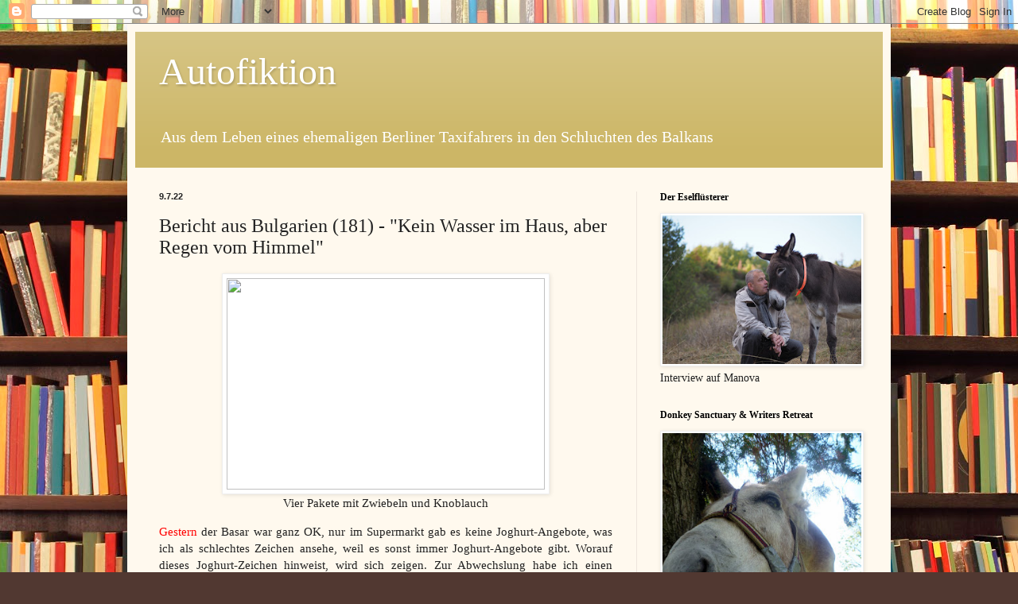

--- FILE ---
content_type: text/html; charset=UTF-8
request_url: https://taxiberlin.blogspot.com/2022/07/bericht-aus-bulgarien-181-kein-wasser.html
body_size: 19716
content:
<!DOCTYPE html>
<html class='v2' dir='ltr' lang='de'>
<head>
<link href='https://www.blogger.com/static/v1/widgets/335934321-css_bundle_v2.css' rel='stylesheet' type='text/css'/>
<meta content='width=1100' name='viewport'/>
<meta content='text/html; charset=UTF-8' http-equiv='Content-Type'/>
<meta content='blogger' name='generator'/>
<link href='https://taxiberlin.blogspot.com/favicon.ico' rel='icon' type='image/x-icon'/>
<link href='http://taxiberlin.blogspot.com/2022/07/bericht-aus-bulgarien-181-kein-wasser.html' rel='canonical'/>
<link rel="alternate" type="application/atom+xml" title="Autofiktion - Atom" href="https://taxiberlin.blogspot.com/feeds/posts/default" />
<link rel="alternate" type="application/rss+xml" title="Autofiktion - RSS" href="https://taxiberlin.blogspot.com/feeds/posts/default?alt=rss" />
<link rel="service.post" type="application/atom+xml" title="Autofiktion - Atom" href="https://www.blogger.com/feeds/2135765051047715503/posts/default" />

<link rel="alternate" type="application/atom+xml" title="Autofiktion - Atom" href="https://taxiberlin.blogspot.com/feeds/5229528701769757409/comments/default" />
<!--Can't find substitution for tag [blog.ieCssRetrofitLinks]-->
<link href='https://blogger.googleusercontent.com/img/b/R29vZ2xl/AVvXsEgfESWriyTc8CgQDmVOYRrLZz6TtYK0NMaaksuX-GUE3oUBwP0EqyXhf3QpeXnJzapnzGinsvZSMDsfwi3CxtH5slmdNNrdxbYYs7CQ8k-d3L51jjWPexUF00CoMlzJVnvcYxiFjrT58Zg-zjH-v0PM63Fn2SZzD2RWX-WwxW4EgAH2omNjS9rGPOfHRA/w400-h266/IMG_6073.JPG' rel='image_src'/>
<meta content='http://taxiberlin.blogspot.com/2022/07/bericht-aus-bulgarien-181-kein-wasser.html' property='og:url'/>
<meta content='Bericht aus Bulgarien (181) - &quot;Kein Wasser im Haus, aber Regen vom Himmel&quot;' property='og:title'/>
<meta content='Vier Pakete mit Zwiebeln und Knoblauch Gestern  der Basar war ganz OK, nur im Supermarkt gab es keine Joghurt-Angebote, was ich als schlecht...' property='og:description'/>
<meta content='https://blogger.googleusercontent.com/img/b/R29vZ2xl/AVvXsEgfESWriyTc8CgQDmVOYRrLZz6TtYK0NMaaksuX-GUE3oUBwP0EqyXhf3QpeXnJzapnzGinsvZSMDsfwi3CxtH5slmdNNrdxbYYs7CQ8k-d3L51jjWPexUF00CoMlzJVnvcYxiFjrT58Zg-zjH-v0PM63Fn2SZzD2RWX-WwxW4EgAH2omNjS9rGPOfHRA/w1200-h630-p-k-no-nu/IMG_6073.JPG' property='og:image'/>
<title>Autofiktion: Bericht aus Bulgarien (181) - "Kein Wasser im Haus, aber Regen vom Himmel"</title>
<style id='page-skin-1' type='text/css'><!--
/*
-----------------------------------------------
Blogger Template Style
Name:     Simple
Designer: Blogger
URL:      www.blogger.com
----------------------------------------------- */
/* Content
----------------------------------------------- */
body {
font: normal normal 14px Georgia, Utopia, 'Palatino Linotype', Palatino, serif;
color: #222222;
background: #513831 url(//themes.googleusercontent.com/image?id=1KH22PlFqsiVYxboQNAoJjYmRbw5M4REHmdJbHT5M2x9zVMGrCqwSjZvaQW_A10KPc6Il) repeat scroll top center /* Credit: luoman (https://www.istockphoto.com/googleimages.php?id=11394138&amp;platform=blogger) */;
padding: 0 40px 40px 40px;
}
html body .region-inner {
min-width: 0;
max-width: 100%;
width: auto;
}
h2 {
font-size: 22px;
}
a:link {
text-decoration:none;
color: #993300;
}
a:visited {
text-decoration:none;
color: #888888;
}
a:hover {
text-decoration:underline;
color: #ff1900;
}
.body-fauxcolumn-outer .fauxcolumn-inner {
background: transparent none repeat scroll top left;
_background-image: none;
}
.body-fauxcolumn-outer .cap-top {
position: absolute;
z-index: 1;
height: 400px;
width: 100%;
}
.body-fauxcolumn-outer .cap-top .cap-left {
width: 100%;
background: transparent none repeat-x scroll top left;
_background-image: none;
}
.content-outer {
-moz-box-shadow: 0 0 40px rgba(0, 0, 0, .15);
-webkit-box-shadow: 0 0 5px rgba(0, 0, 0, .15);
-goog-ms-box-shadow: 0 0 10px #333333;
box-shadow: 0 0 40px rgba(0, 0, 0, .15);
margin-bottom: 1px;
}
.content-inner {
padding: 10px 10px;
}
.content-inner {
background-color: #fff9ee;
}
/* Header
----------------------------------------------- */
.header-outer {
background: #ccb666 url(https://resources.blogblog.com/blogblog/data/1kt/simple/gradients_light.png) repeat-x scroll 0 -400px;
_background-image: none;
}
.Header h1 {
font: normal normal 48px Georgia, Utopia, 'Palatino Linotype', Palatino, serif;
color: #ffffff;
text-shadow: 1px 2px 3px rgba(0, 0, 0, .2);
}
.Header h1 a {
color: #ffffff;
}
.Header .description {
font-size: 140%;
color: #ffffff;
}
.header-inner .Header .titlewrapper {
padding: 22px 30px;
}
.header-inner .Header .descriptionwrapper {
padding: 0 30px;
}
/* Tabs
----------------------------------------------- */
.tabs-inner .section:first-child {
border-top: 0 solid #eee5dd;
}
.tabs-inner .section:first-child ul {
margin-top: -0;
border-top: 0 solid #eee5dd;
border-left: 0 solid #eee5dd;
border-right: 0 solid #eee5dd;
}
.tabs-inner .widget ul {
background: #fff9ee none repeat-x scroll 0 -800px;
_background-image: none;
border-bottom: 1px solid #eee5dd;
margin-top: 0;
margin-left: -30px;
margin-right: -30px;
}
.tabs-inner .widget li a {
display: inline-block;
padding: .6em 1em;
font: normal normal 16px Georgia, Utopia, 'Palatino Linotype', Palatino, serif;
color: #998877;
border-left: 1px solid #fff9ee;
border-right: 1px solid #eee5dd;
}
.tabs-inner .widget li:first-child a {
border-left: none;
}
.tabs-inner .widget li.selected a, .tabs-inner .widget li a:hover {
color: #000000;
background-color: #fff9ee;
text-decoration: none;
}
/* Columns
----------------------------------------------- */
.main-outer {
border-top: 0 solid #eee5dd;
}
.fauxcolumn-left-outer .fauxcolumn-inner {
border-right: 1px solid #eee5dd;
}
.fauxcolumn-right-outer .fauxcolumn-inner {
border-left: 1px solid #eee5dd;
}
/* Headings
----------------------------------------------- */
div.widget > h2,
div.widget h2.title {
margin: 0 0 1em 0;
font: normal bold 12px Georgia, Utopia, 'Palatino Linotype', Palatino, serif;
color: #000000;
}
/* Widgets
----------------------------------------------- */
.widget .zippy {
color: #999999;
text-shadow: 2px 2px 1px rgba(0, 0, 0, .1);
}
.widget .popular-posts ul {
list-style: none;
}
/* Posts
----------------------------------------------- */
h2.date-header {
font: normal bold 11px Arial, Tahoma, Helvetica, FreeSans, sans-serif;
}
.date-header span {
background-color: transparent;
color: #222222;
padding: inherit;
letter-spacing: inherit;
margin: inherit;
}
.main-inner {
padding-top: 30px;
padding-bottom: 30px;
}
.main-inner .column-center-inner {
padding: 0 15px;
}
.main-inner .column-center-inner .section {
margin: 0 15px;
}
.post {
margin: 0 0 25px 0;
}
h3.post-title, .comments h4 {
font: normal normal 24px Georgia, Utopia, 'Palatino Linotype', Palatino, serif;
margin: .75em 0 0;
}
.post-body {
font-size: 110%;
line-height: 1.4;
position: relative;
}
.post-body img, .post-body .tr-caption-container, .Profile img, .Image img,
.BlogList .item-thumbnail img {
padding: 2px;
background: #ffffff;
border: 1px solid #eeeeee;
-moz-box-shadow: 1px 1px 5px rgba(0, 0, 0, .1);
-webkit-box-shadow: 1px 1px 5px rgba(0, 0, 0, .1);
box-shadow: 1px 1px 5px rgba(0, 0, 0, .1);
}
.post-body img, .post-body .tr-caption-container {
padding: 5px;
}
.post-body .tr-caption-container {
color: #222222;
}
.post-body .tr-caption-container img {
padding: 0;
background: transparent;
border: none;
-moz-box-shadow: 0 0 0 rgba(0, 0, 0, .1);
-webkit-box-shadow: 0 0 0 rgba(0, 0, 0, .1);
box-shadow: 0 0 0 rgba(0, 0, 0, .1);
}
.post-header {
margin: 0 0 1.5em;
line-height: 1.6;
font-size: 90%;
}
.post-footer {
margin: 20px -2px 0;
padding: 5px 10px;
color: #666555;
background-color: #eee9dd;
border-bottom: 1px solid #eeeeee;
line-height: 1.6;
font-size: 90%;
}
#comments .comment-author {
padding-top: 1.5em;
border-top: 1px solid #eee5dd;
background-position: 0 1.5em;
}
#comments .comment-author:first-child {
padding-top: 0;
border-top: none;
}
.avatar-image-container {
margin: .2em 0 0;
}
#comments .avatar-image-container img {
border: 1px solid #eeeeee;
}
/* Comments
----------------------------------------------- */
.comments .comments-content .icon.blog-author {
background-repeat: no-repeat;
background-image: url([data-uri]);
}
.comments .comments-content .loadmore a {
border-top: 1px solid #999999;
border-bottom: 1px solid #999999;
}
.comments .comment-thread.inline-thread {
background-color: #eee9dd;
}
.comments .continue {
border-top: 2px solid #999999;
}
/* Accents
---------------------------------------------- */
.section-columns td.columns-cell {
border-left: 1px solid #eee5dd;
}
.blog-pager {
background: transparent none no-repeat scroll top center;
}
.blog-pager-older-link, .home-link,
.blog-pager-newer-link {
background-color: #fff9ee;
padding: 5px;
}
.footer-outer {
border-top: 0 dashed #bbbbbb;
}
/* Mobile
----------------------------------------------- */
body.mobile  {
background-size: auto;
}
.mobile .body-fauxcolumn-outer {
background: transparent none repeat scroll top left;
}
.mobile .body-fauxcolumn-outer .cap-top {
background-size: 100% auto;
}
.mobile .content-outer {
-webkit-box-shadow: 0 0 3px rgba(0, 0, 0, .15);
box-shadow: 0 0 3px rgba(0, 0, 0, .15);
}
.mobile .tabs-inner .widget ul {
margin-left: 0;
margin-right: 0;
}
.mobile .post {
margin: 0;
}
.mobile .main-inner .column-center-inner .section {
margin: 0;
}
.mobile .date-header span {
padding: 0.1em 10px;
margin: 0 -10px;
}
.mobile h3.post-title {
margin: 0;
}
.mobile .blog-pager {
background: transparent none no-repeat scroll top center;
}
.mobile .footer-outer {
border-top: none;
}
.mobile .main-inner, .mobile .footer-inner {
background-color: #fff9ee;
}
.mobile-index-contents {
color: #222222;
}
.mobile-link-button {
background-color: #993300;
}
.mobile-link-button a:link, .mobile-link-button a:visited {
color: #ffffff;
}
.mobile .tabs-inner .section:first-child {
border-top: none;
}
.mobile .tabs-inner .PageList .widget-content {
background-color: #fff9ee;
color: #000000;
border-top: 1px solid #eee5dd;
border-bottom: 1px solid #eee5dd;
}
.mobile .tabs-inner .PageList .widget-content .pagelist-arrow {
border-left: 1px solid #eee5dd;
}

--></style>
<style id='template-skin-1' type='text/css'><!--
body {
min-width: 960px;
}
.content-outer, .content-fauxcolumn-outer, .region-inner {
min-width: 960px;
max-width: 960px;
_width: 960px;
}
.main-inner .columns {
padding-left: 0;
padding-right: 310px;
}
.main-inner .fauxcolumn-center-outer {
left: 0;
right: 310px;
/* IE6 does not respect left and right together */
_width: expression(this.parentNode.offsetWidth -
parseInt("0") -
parseInt("310px") + 'px');
}
.main-inner .fauxcolumn-left-outer {
width: 0;
}
.main-inner .fauxcolumn-right-outer {
width: 310px;
}
.main-inner .column-left-outer {
width: 0;
right: 100%;
margin-left: -0;
}
.main-inner .column-right-outer {
width: 310px;
margin-right: -310px;
}
#layout {
min-width: 0;
}
#layout .content-outer {
min-width: 0;
width: 800px;
}
#layout .region-inner {
min-width: 0;
width: auto;
}
body#layout div.add_widget {
padding: 8px;
}
body#layout div.add_widget a {
margin-left: 32px;
}
--></style>
<style>
    body {background-image:url(\/\/themes.googleusercontent.com\/image?id=1KH22PlFqsiVYxboQNAoJjYmRbw5M4REHmdJbHT5M2x9zVMGrCqwSjZvaQW_A10KPc6Il);}
    
@media (max-width: 200px) { body {background-image:url(\/\/themes.googleusercontent.com\/image?id=1KH22PlFqsiVYxboQNAoJjYmRbw5M4REHmdJbHT5M2x9zVMGrCqwSjZvaQW_A10KPc6Il&options=w200);}}
@media (max-width: 400px) and (min-width: 201px) { body {background-image:url(\/\/themes.googleusercontent.com\/image?id=1KH22PlFqsiVYxboQNAoJjYmRbw5M4REHmdJbHT5M2x9zVMGrCqwSjZvaQW_A10KPc6Il&options=w400);}}
@media (max-width: 800px) and (min-width: 401px) { body {background-image:url(\/\/themes.googleusercontent.com\/image?id=1KH22PlFqsiVYxboQNAoJjYmRbw5M4REHmdJbHT5M2x9zVMGrCqwSjZvaQW_A10KPc6Il&options=w800);}}
@media (max-width: 1200px) and (min-width: 801px) { body {background-image:url(\/\/themes.googleusercontent.com\/image?id=1KH22PlFqsiVYxboQNAoJjYmRbw5M4REHmdJbHT5M2x9zVMGrCqwSjZvaQW_A10KPc6Il&options=w1200);}}
/* Last tag covers anything over one higher than the previous max-size cap. */
@media (min-width: 1201px) { body {background-image:url(\/\/themes.googleusercontent.com\/image?id=1KH22PlFqsiVYxboQNAoJjYmRbw5M4REHmdJbHT5M2x9zVMGrCqwSjZvaQW_A10KPc6Il&options=w1600);}}
  </style>
<link href='https://www.blogger.com/dyn-css/authorization.css?targetBlogID=2135765051047715503&amp;zx=f847f89e-ee3d-41d0-8e72-f0f3a5d28819' media='none' onload='if(media!=&#39;all&#39;)media=&#39;all&#39;' rel='stylesheet'/><noscript><link href='https://www.blogger.com/dyn-css/authorization.css?targetBlogID=2135765051047715503&amp;zx=f847f89e-ee3d-41d0-8e72-f0f3a5d28819' rel='stylesheet'/></noscript>
<meta name='google-adsense-platform-account' content='ca-host-pub-1556223355139109'/>
<meta name='google-adsense-platform-domain' content='blogspot.com'/>

</head>
<body class='loading variant-literate'>
<div class='navbar section' id='navbar' name='Navbar'><div class='widget Navbar' data-version='1' id='Navbar1'><script type="text/javascript">
    function setAttributeOnload(object, attribute, val) {
      if(window.addEventListener) {
        window.addEventListener('load',
          function(){ object[attribute] = val; }, false);
      } else {
        window.attachEvent('onload', function(){ object[attribute] = val; });
      }
    }
  </script>
<div id="navbar-iframe-container"></div>
<script type="text/javascript" src="https://apis.google.com/js/platform.js"></script>
<script type="text/javascript">
      gapi.load("gapi.iframes:gapi.iframes.style.bubble", function() {
        if (gapi.iframes && gapi.iframes.getContext) {
          gapi.iframes.getContext().openChild({
              url: 'https://www.blogger.com/navbar/2135765051047715503?po\x3d5229528701769757409\x26origin\x3dhttps://taxiberlin.blogspot.com',
              where: document.getElementById("navbar-iframe-container"),
              id: "navbar-iframe"
          });
        }
      });
    </script><script type="text/javascript">
(function() {
var script = document.createElement('script');
script.type = 'text/javascript';
script.src = '//pagead2.googlesyndication.com/pagead/js/google_top_exp.js';
var head = document.getElementsByTagName('head')[0];
if (head) {
head.appendChild(script);
}})();
</script>
</div></div>
<div class='body-fauxcolumns'>
<div class='fauxcolumn-outer body-fauxcolumn-outer'>
<div class='cap-top'>
<div class='cap-left'></div>
<div class='cap-right'></div>
</div>
<div class='fauxborder-left'>
<div class='fauxborder-right'></div>
<div class='fauxcolumn-inner'>
</div>
</div>
<div class='cap-bottom'>
<div class='cap-left'></div>
<div class='cap-right'></div>
</div>
</div>
</div>
<div class='content'>
<div class='content-fauxcolumns'>
<div class='fauxcolumn-outer content-fauxcolumn-outer'>
<div class='cap-top'>
<div class='cap-left'></div>
<div class='cap-right'></div>
</div>
<div class='fauxborder-left'>
<div class='fauxborder-right'></div>
<div class='fauxcolumn-inner'>
</div>
</div>
<div class='cap-bottom'>
<div class='cap-left'></div>
<div class='cap-right'></div>
</div>
</div>
</div>
<div class='content-outer'>
<div class='content-cap-top cap-top'>
<div class='cap-left'></div>
<div class='cap-right'></div>
</div>
<div class='fauxborder-left content-fauxborder-left'>
<div class='fauxborder-right content-fauxborder-right'></div>
<div class='content-inner'>
<header>
<div class='header-outer'>
<div class='header-cap-top cap-top'>
<div class='cap-left'></div>
<div class='cap-right'></div>
</div>
<div class='fauxborder-left header-fauxborder-left'>
<div class='fauxborder-right header-fauxborder-right'></div>
<div class='region-inner header-inner'>
<div class='header section' id='header' name='Header'><div class='widget Header' data-version='1' id='Header1'>
<div id='header-inner'>
<div class='titlewrapper'>
<h1 class='title'>
<a href='https://taxiberlin.blogspot.com/'>
Autofiktion
</a>
</h1>
</div>
<div class='descriptionwrapper'>
<p class='description'><span>Aus dem Leben eines ehemaligen Berliner Taxifahrers in den Schluchten des Balkans</span></p>
</div>
</div>
</div></div>
</div>
</div>
<div class='header-cap-bottom cap-bottom'>
<div class='cap-left'></div>
<div class='cap-right'></div>
</div>
</div>
</header>
<div class='tabs-outer'>
<div class='tabs-cap-top cap-top'>
<div class='cap-left'></div>
<div class='cap-right'></div>
</div>
<div class='fauxborder-left tabs-fauxborder-left'>
<div class='fauxborder-right tabs-fauxborder-right'></div>
<div class='region-inner tabs-inner'>
<div class='tabs no-items section' id='crosscol' name='Spaltenübergreifend'></div>
<div class='tabs no-items section' id='crosscol-overflow' name='Cross-Column 2'></div>
</div>
</div>
<div class='tabs-cap-bottom cap-bottom'>
<div class='cap-left'></div>
<div class='cap-right'></div>
</div>
</div>
<div class='main-outer'>
<div class='main-cap-top cap-top'>
<div class='cap-left'></div>
<div class='cap-right'></div>
</div>
<div class='fauxborder-left main-fauxborder-left'>
<div class='fauxborder-right main-fauxborder-right'></div>
<div class='region-inner main-inner'>
<div class='columns fauxcolumns'>
<div class='fauxcolumn-outer fauxcolumn-center-outer'>
<div class='cap-top'>
<div class='cap-left'></div>
<div class='cap-right'></div>
</div>
<div class='fauxborder-left'>
<div class='fauxborder-right'></div>
<div class='fauxcolumn-inner'>
</div>
</div>
<div class='cap-bottom'>
<div class='cap-left'></div>
<div class='cap-right'></div>
</div>
</div>
<div class='fauxcolumn-outer fauxcolumn-left-outer'>
<div class='cap-top'>
<div class='cap-left'></div>
<div class='cap-right'></div>
</div>
<div class='fauxborder-left'>
<div class='fauxborder-right'></div>
<div class='fauxcolumn-inner'>
</div>
</div>
<div class='cap-bottom'>
<div class='cap-left'></div>
<div class='cap-right'></div>
</div>
</div>
<div class='fauxcolumn-outer fauxcolumn-right-outer'>
<div class='cap-top'>
<div class='cap-left'></div>
<div class='cap-right'></div>
</div>
<div class='fauxborder-left'>
<div class='fauxborder-right'></div>
<div class='fauxcolumn-inner'>
</div>
</div>
<div class='cap-bottom'>
<div class='cap-left'></div>
<div class='cap-right'></div>
</div>
</div>
<!-- corrects IE6 width calculation -->
<div class='columns-inner'>
<div class='column-center-outer'>
<div class='column-center-inner'>
<div class='main section' id='main' name='Hauptbereich'><div class='widget Blog' data-version='1' id='Blog1'>
<div class='blog-posts hfeed'>

          <div class="date-outer">
        
<h2 class='date-header'><span>9.7.22</span></h2>

          <div class="date-posts">
        
<div class='post-outer'>
<div class='post hentry uncustomized-post-template' itemprop='blogPost' itemscope='itemscope' itemtype='http://schema.org/BlogPosting'>
<meta content='https://blogger.googleusercontent.com/img/b/R29vZ2xl/AVvXsEgfESWriyTc8CgQDmVOYRrLZz6TtYK0NMaaksuX-GUE3oUBwP0EqyXhf3QpeXnJzapnzGinsvZSMDsfwi3CxtH5slmdNNrdxbYYs7CQ8k-d3L51jjWPexUF00CoMlzJVnvcYxiFjrT58Zg-zjH-v0PM63Fn2SZzD2RWX-WwxW4EgAH2omNjS9rGPOfHRA/w400-h266/IMG_6073.JPG' itemprop='image_url'/>
<meta content='2135765051047715503' itemprop='blogId'/>
<meta content='5229528701769757409' itemprop='postId'/>
<a name='5229528701769757409'></a>
<h3 class='post-title entry-title' itemprop='name'>
Bericht aus Bulgarien (181) - "Kein Wasser im Haus, aber Regen vom Himmel"
</h3>
<div class='post-header'>
<div class='post-header-line-1'></div>
</div>
<div class='post-body entry-content' id='post-body-5229528701769757409' itemprop='description articleBody'>
<p></p><div class="separator" style="clear: both; text-align: center;"><a href="https://blogger.googleusercontent.com/img/b/R29vZ2xl/AVvXsEgfESWriyTc8CgQDmVOYRrLZz6TtYK0NMaaksuX-GUE3oUBwP0EqyXhf3QpeXnJzapnzGinsvZSMDsfwi3CxtH5slmdNNrdxbYYs7CQ8k-d3L51jjWPexUF00CoMlzJVnvcYxiFjrT58Zg-zjH-v0PM63Fn2SZzD2RWX-WwxW4EgAH2omNjS9rGPOfHRA/s1600/IMG_6073.JPG" style="margin-left: 1em; margin-right: 1em;"><img border="0" data-original-height="1067" data-original-width="1600" height="266" src="https://blogger.googleusercontent.com/img/b/R29vZ2xl/AVvXsEgfESWriyTc8CgQDmVOYRrLZz6TtYK0NMaaksuX-GUE3oUBwP0EqyXhf3QpeXnJzapnzGinsvZSMDsfwi3CxtH5slmdNNrdxbYYs7CQ8k-d3L51jjWPexUF00CoMlzJVnvcYxiFjrT58Zg-zjH-v0PM63Fn2SZzD2RWX-WwxW4EgAH2omNjS9rGPOfHRA/w400-h266/IMG_6073.JPG" width="400" /></a></div><div style="text-align: center;">Vier Pakete mit Zwiebeln und Knoblauch</div><p></p><p style="text-align: justify;"><a href="https://taxiberlin.blogspot.com/2022/07/bericht-aus-bulgarien-180-gruner-balkan.html" target="_blank"><span style="color: red;">Gestern</span></a> der Basar war ganz OK, nur im Supermarkt gab es keine Joghurt-Angebote, was ich als schlechtes Zeichen ansehe, weil es sonst immer Joghurt-Angebote gibt. Worauf dieses Joghurt-Zeichen hinweist, wird sich zeigen. Zur Abwechslung habe ich einen größeren Joghurt genommen, der wegen seiner Größe günstiger ist, und der eine Haut oben auf dem Joghurt hat. Viele mögen so eine Haut nicht, auch nicht auf ihrer Milch, aber für mich ist das kein Problem. Ich kenne es nur so, zumindest in Bulgarien, wo bei dem selbst gemachten Schaf-Joghurt meiner Tante immer eine Haut oben drauf war.</p><p style="text-align: justify;">Zurück im Dorf habe ich in der Dorfkneipe unsere vier Pakete abgeholt. Drei hatte ich wieder mit Hermes geschickt und eins mit der Post. Dass sie überhaupt angekommen sind in den Schluchten des Balkans, grenzt für mich an ein Wunder, das mich über die auch nur leichten Beschädigungen meiner Verpackung komplett hinwegsehen lässt. In den Hermes-Paketen sind wieder Bücher. Sie waren alle um die 23 Kilogramm schwer, was bei Hermes kein Problem ist. Dort kann man bis zu 25 Kilogramm versenden, es kostet 18,90 &#8364; und ist mit 500 Euro versichert. Das größere Paket, in dem Klamotten sind, habe ich mit der Post verschickt.</p><p style="text-align: justify;">Mit der Post kann man nur 20 Kilogramm verschicken und es ist auch teurer. Für mein eines Paket habe 32,90 Euro bezahlt. Dafür ist es etwas größer als eine Bananen-Kiste. Es ist ein Umzugskarton. Fällt mir in dem Zusammenhang ein, dass ich sieben Bananen-Kisten mit Büchern verkauft habe, als ich in Berlin war. Für jede Kiste gab es 25 Euro, was eigentlich zu wenig ist. Aber wenn man unter Zeitdruck steht, nimmt man, was man kriegen kann. Ich erwähne das mit den 25 Euro, weil ich mit dem Verkauft der Bücher praktisch den Versand meiner Pakete nach Bulgarien bezahlt habe. Eins ist noch unterwegs, das hatte ich zum Schluss nochmal mit Hermes versendet.</p><p style="text-align: justify;">Die Pakete hatte mein Bürgermeister in seiner Kneipe bei uns im Dorf für mich gelagert. Das große mit der Post verschickte hat er für mich sogar aus dem Nachbarstädtchen mitgebracht, wo er wohnt. Er selbst war nicht in der Kneipe in dem Moment, als ich die Pakete dort abgeholt habe, sondern seine Mitarbeiterin, die ich schon so lange kenne wie meinen Bürgermeister - 20 Jahre. Sie hatte beim Wiedersehen nach meiner Rückkehr gefragt, ob ich ihr "Bonboni", also Bonbons aus Deutschland, mitgebracht hätte. Hatte ich nicht, aber die Frage war auch nicht ganz ernst gemeint.</p><p style="text-align: justify;">Trotzdem habe ich ihr gestern deutsche "Bonboni", und zwar "Toffifee", aus dem Supermarkt mitgebracht. Jetzt war es ihr natürlich peinlich, und sie wollte sie gar nicht annehmen. Ich sagte ihr, dass es für mich auch ein Spaß gewesen wäre die deutschen "Bonboni" für sie zu kaufen, und dass sie auch ihren Kindern, ihren Enkelkindern und insbesondere ihrer Mutter ein deutsches "Bonboni" abgeben soll. Ihre Mutter ist nämlich meine Nachbarin Baba Bore, die gerade in ihrem Garten arbeitete, als ich auf meinem Heimweg rauf zu meiner Hütte bei ihr vorbeifuhr, weswegen ich anhielt, damit wir uns begrüßen, also <a href="https://taxiberlin.blogspot.com/2022/07/bericht-aus-bulgarien-177-fuck-physical.html" target="_blank"><span style="color: red;">drücken</span></a> können.</p><p style="text-align: justify;">Baba Bores Garten ist der perfekteste im ganzen Dorf. Sie kann damit mehrere Familien ernähren, und auch ich kriege immer etwas ab. Das ist der Grund, warum ich normalerweise nicht anhalte, denn das ist mir wiederum peinlich, dass ich nie mit leeren Hände von ihr weggehen darf. Und so war es auch gestern. Ich bekam von ihr neben frischen Gurken noch frische Zwiebeln und frischen Knoblauch. Knoblauch ist das bulgarische Antibiotikum. Möglicherweise hat es auch dazu beigetragen, dass das Virus an mir vorbeigegangen ist, dass ich bis heute weder genesen, noch geimpft oder gar tot bin.</p><p style="text-align: justify;">Auf dem Heimweg traf ich dann noch meinen Bürgermeister, der mir mitteilte, dass es auf meinem Weg mal wieder eine Wasser-Havarie gibt, er sich aber schon darum gekümmert hätte. Später am Tag kamen auch Leute mit Bagger zu mir rauf, das geplatzte Rohr ist praktisch direkt vor meiner Hütte, die es reparierten. Wasser habe ich deswegen bis heute morgen nicht. Auf telefonische Nachfrage meinte mein Bürgermeister, dass das noch kommen würde. Wann, sagte er nicht. Vermutlich gibt es noch eine weitere Havarie im Dorf. Ich lasse mich überraschen. Wenn es schon kein Wasser aus der Leitung gibt, so fällt seit gestern Abend welches vom Himmel, was ich mehr schlecht als recht aufzufangen versuche.</p><p style="text-align: justify;">Für Montag bin ich bei meinem Bürgermeister, einem im Sternzeichen Krebs geborenen, meinem Aszendent, zum Geburtstag eingeladen. Auch ihn kenne ich jetzt schon seit 20 Jahren, damals war er noch kein Bürgermeister, sondern derjenige, der mir die Hütte gezeigt hat, in der ich gerade sitze und diesen Beitrag schreibe, weil es hier jetzt auch Internet gibt, was ich wiederum Freunden zu verdanken habe, die mich nicht nur mit Informationen, sondern darüber hinaus mit der nötigen Hardware versorgt haben. Vielen Dank nochmal dafür!</p><p style="text-align: justify;">Heute treffe ich mich um 11 Uhr mit meinem englischen Freund Jerry, der am liebsten Deutscher wäre, zum Kaffee im Nachbarstädtchen. Auch Jerry, der drei Dörfer weiter wohnt, hat seit Tagen kein Wasser. Treffen werden wir uns diesmal aber nicht im Café "Vegas", wo wir uns sonst immer treffen, sondern in der Konditorei nebenan. Die Konditorei ist neu und hat wirklich Torten, die aber mit unseren Torten nichts zu tun haben, man kann sie praktisch nicht essen, weil sie nur aus Zucker bestehen. Der Kaffee ist aber gut und, vielleicht das wichtigste, die Toilette ist groß und sauber und vor allem umsonst. Im "Vegas" sollen neuerdings auch Gäste 50 Stotinki (25 Cent) für die Toilette bezahlen.</p><p style="text-align: justify;">Auch wenn ich die Alte vom "Vegas" mag, vor allem aber ihre Tochter, die dralle Blonde, aber dass Gäste für die Toilette bezahlen sollen, das geht gar nicht. Die Toilette in der Konditorei ist geräumig wie eine Toilette in Amerika, was in Bulgarien nur schwer zu finden ist. Praktisch könnte ich mich dort auch Waschen oder zumindest Zähne putzen. Ich hoffe, dass es dort Wasser gibt. Gerade überlege ich, ob hinter dem abgestellten Wasser ein Plan steckt. Und zwar der, einen neuen Bürgermeister einzusetzen, weil die Leute mit dem alten unzufrieden sind.</p><p style="text-align: justify;">Mein Bürgermeister hat jetzt doch das Material für unseren vom vielen Regen ausgewaschenen Weg besorgen können, irgendwelche Reste von Bitumen, die, so vermute ich, auf irgendeiner Baustelle nicht mehr gebraucht werden. Vielleicht ist das Material auch geklaut, ich will es nicht ausschließen. Im Gegenteil, und ich gehe sogar davon aus, dass auch in Deutschland bald im großen Stil geklaut werden wird, einfach weil die Menschen frieren und nichts mehr zu essen haben.</p><p style="text-align: justify;">Das mit dem Klauen von dem Bitumen ist dagegen nur eine Vermutung. Dass Bürgermeister ersetzt werden sollen, ist eine Theorie, wegen mir auch eine Verschwörungstheorie. Seit einiger Zeit mag ich Verschwörungstheorien sehr, einfach deswegen, weil sich die allermeisten insbesondere in der jüngsten Vergangenheit als wahr herausgestellt haben, was für mich ein großer Spaß ist. Wäre es nicht so, gingen mir Verschwörungstheorien auch am Arsch vorbei. Apropos: Jetzt muss ich mal, wie um diese Zeit üblich, auf Toilette, und ich überlege, wie ich das ohne Wasser im Haus hinbekomme. Ich muss mal schauen, wie viel ich von dem vom Himmel fallenden Wasser auffangen konnte.</p><p style="text-align: justify;">PS: Komme gerade von draußen rein. Dem Toilettengang steht nichts entgegen.</p><p style="text-align: right;">Foto&amp;Text <span style="color: red;">TaxiBerlin</span></p>
<div style='clear: both;'></div>
</div>
<div class='post-footer'>
<div class='post-footer-line post-footer-line-1'>
<span class='post-author vcard'>
Eingestellt von
<span class='fn' itemprop='author' itemscope='itemscope' itemtype='http://schema.org/Person'>
<span itemprop='name'>TaxiBerlin</span>
</span>
</span>
<span class='post-timestamp'>
um
<meta content='http://taxiberlin.blogspot.com/2022/07/bericht-aus-bulgarien-181-kein-wasser.html' itemprop='url'/>
<a class='timestamp-link' href='https://taxiberlin.blogspot.com/2022/07/bericht-aus-bulgarien-181-kein-wasser.html' rel='bookmark' title='permanent link'><abbr class='published' itemprop='datePublished' title='2022-07-09T07:08:00+02:00'>9.7.22</abbr></a>
</span>
<span class='post-comment-link'>
</span>
<span class='post-icons'>
<span class='item-control blog-admin pid-692944894'>
<a href='https://www.blogger.com/post-edit.g?blogID=2135765051047715503&postID=5229528701769757409&from=pencil' title='Post bearbeiten'>
<img alt='' class='icon-action' height='18' src='https://resources.blogblog.com/img/icon18_edit_allbkg.gif' width='18'/>
</a>
</span>
</span>
<div class='post-share-buttons goog-inline-block'>
</div>
</div>
<div class='post-footer-line post-footer-line-2'>
<span class='post-labels'>
</span>
</div>
<div class='post-footer-line post-footer-line-3'>
<span class='post-location'>
</span>
</div>
</div>
</div>
<div class='comments' id='comments'>
<a name='comments'></a>
<h4>2 Kommentare:</h4>
<div class='comments-content'>
<script async='async' src='' type='text/javascript'></script>
<script type='text/javascript'>
    (function() {
      var items = null;
      var msgs = null;
      var config = {};

// <![CDATA[
      var cursor = null;
      if (items && items.length > 0) {
        cursor = parseInt(items[items.length - 1].timestamp) + 1;
      }

      var bodyFromEntry = function(entry) {
        var text = (entry &&
                    ((entry.content && entry.content.$t) ||
                     (entry.summary && entry.summary.$t))) ||
            '';
        if (entry && entry.gd$extendedProperty) {
          for (var k in entry.gd$extendedProperty) {
            if (entry.gd$extendedProperty[k].name == 'blogger.contentRemoved') {
              return '<span class="deleted-comment">' + text + '</span>';
            }
          }
        }
        return text;
      }

      var parse = function(data) {
        cursor = null;
        var comments = [];
        if (data && data.feed && data.feed.entry) {
          for (var i = 0, entry; entry = data.feed.entry[i]; i++) {
            var comment = {};
            // comment ID, parsed out of the original id format
            var id = /blog-(\d+).post-(\d+)/.exec(entry.id.$t);
            comment.id = id ? id[2] : null;
            comment.body = bodyFromEntry(entry);
            comment.timestamp = Date.parse(entry.published.$t) + '';
            if (entry.author && entry.author.constructor === Array) {
              var auth = entry.author[0];
              if (auth) {
                comment.author = {
                  name: (auth.name ? auth.name.$t : undefined),
                  profileUrl: (auth.uri ? auth.uri.$t : undefined),
                  avatarUrl: (auth.gd$image ? auth.gd$image.src : undefined)
                };
              }
            }
            if (entry.link) {
              if (entry.link[2]) {
                comment.link = comment.permalink = entry.link[2].href;
              }
              if (entry.link[3]) {
                var pid = /.*comments\/default\/(\d+)\?.*/.exec(entry.link[3].href);
                if (pid && pid[1]) {
                  comment.parentId = pid[1];
                }
              }
            }
            comment.deleteclass = 'item-control blog-admin';
            if (entry.gd$extendedProperty) {
              for (var k in entry.gd$extendedProperty) {
                if (entry.gd$extendedProperty[k].name == 'blogger.itemClass') {
                  comment.deleteclass += ' ' + entry.gd$extendedProperty[k].value;
                } else if (entry.gd$extendedProperty[k].name == 'blogger.displayTime') {
                  comment.displayTime = entry.gd$extendedProperty[k].value;
                }
              }
            }
            comments.push(comment);
          }
        }
        return comments;
      };

      var paginator = function(callback) {
        if (hasMore()) {
          var url = config.feed + '?alt=json&v=2&orderby=published&reverse=false&max-results=50';
          if (cursor) {
            url += '&published-min=' + new Date(cursor).toISOString();
          }
          window.bloggercomments = function(data) {
            var parsed = parse(data);
            cursor = parsed.length < 50 ? null
                : parseInt(parsed[parsed.length - 1].timestamp) + 1
            callback(parsed);
            window.bloggercomments = null;
          }
          url += '&callback=bloggercomments';
          var script = document.createElement('script');
          script.type = 'text/javascript';
          script.src = url;
          document.getElementsByTagName('head')[0].appendChild(script);
        }
      };
      var hasMore = function() {
        return !!cursor;
      };
      var getMeta = function(key, comment) {
        if ('iswriter' == key) {
          var matches = !!comment.author
              && comment.author.name == config.authorName
              && comment.author.profileUrl == config.authorUrl;
          return matches ? 'true' : '';
        } else if ('deletelink' == key) {
          return config.baseUri + '/comment/delete/'
               + config.blogId + '/' + comment.id;
        } else if ('deleteclass' == key) {
          return comment.deleteclass;
        }
        return '';
      };

      var replybox = null;
      var replyUrlParts = null;
      var replyParent = undefined;

      var onReply = function(commentId, domId) {
        if (replybox == null) {
          // lazily cache replybox, and adjust to suit this style:
          replybox = document.getElementById('comment-editor');
          if (replybox != null) {
            replybox.height = '250px';
            replybox.style.display = 'block';
            replyUrlParts = replybox.src.split('#');
          }
        }
        if (replybox && (commentId !== replyParent)) {
          replybox.src = '';
          document.getElementById(domId).insertBefore(replybox, null);
          replybox.src = replyUrlParts[0]
              + (commentId ? '&parentID=' + commentId : '')
              + '#' + replyUrlParts[1];
          replyParent = commentId;
        }
      };

      var hash = (window.location.hash || '#').substring(1);
      var startThread, targetComment;
      if (/^comment-form_/.test(hash)) {
        startThread = hash.substring('comment-form_'.length);
      } else if (/^c[0-9]+$/.test(hash)) {
        targetComment = hash.substring(1);
      }

      // Configure commenting API:
      var configJso = {
        'maxDepth': config.maxThreadDepth
      };
      var provider = {
        'id': config.postId,
        'data': items,
        'loadNext': paginator,
        'hasMore': hasMore,
        'getMeta': getMeta,
        'onReply': onReply,
        'rendered': true,
        'initComment': targetComment,
        'initReplyThread': startThread,
        'config': configJso,
        'messages': msgs
      };

      var render = function() {
        if (window.goog && window.goog.comments) {
          var holder = document.getElementById('comment-holder');
          window.goog.comments.render(holder, provider);
        }
      };

      // render now, or queue to render when library loads:
      if (window.goog && window.goog.comments) {
        render();
      } else {
        window.goog = window.goog || {};
        window.goog.comments = window.goog.comments || {};
        window.goog.comments.loadQueue = window.goog.comments.loadQueue || [];
        window.goog.comments.loadQueue.push(render);
      }
    })();
// ]]>
  </script>
<div id='comment-holder'>
<div class="comment-thread toplevel-thread"><ol id="top-ra"><li class="comment" id="c5464763016768660233"><div class="avatar-image-container"><img src="//resources.blogblog.com/img/blank.gif" alt=""/></div><div class="comment-block"><div class="comment-header"><cite class="user">Eli</cite><span class="icon user "></span><span class="datetime secondary-text"><a rel="nofollow" href="https://taxiberlin.blogspot.com/2022/07/bericht-aus-bulgarien-181-kein-wasser.html?showComment=1657368747126#c5464763016768660233">9.7.22</a></span></div><p class="comment-content">Danke Rumen, für Deinen Bericht. bei uns regnet es nicht, es ist stürmisch. Wir haben auch Wasser, nur abends nicht viel, wenn alle ihr Gemüse gießen. HG</p><span class="comment-actions secondary-text"><a class="comment-reply" target="_self" data-comment-id="5464763016768660233">Antworten</a><span class="item-control blog-admin blog-admin pid-885124680"><a target="_self" href="https://www.blogger.com/comment/delete/2135765051047715503/5464763016768660233">Löschen</a></span></span></div><div class="comment-replies"><div id="c5464763016768660233-rt" class="comment-thread inline-thread hidden"><span class="thread-toggle thread-expanded"><span class="thread-arrow"></span><span class="thread-count"><a target="_self">Antworten</a></span></span><ol id="c5464763016768660233-ra" class="thread-chrome thread-expanded"><div></div><div id="c5464763016768660233-continue" class="continue"><a class="comment-reply" target="_self" data-comment-id="5464763016768660233">Antworten</a></div></ol></div></div><div class="comment-replybox-single" id="c5464763016768660233-ce"></div></li><li class="comment" id="c6895705689400755158"><div class="avatar-image-container"><img src="//www.blogger.com/img/blogger_logo_round_35.png" alt=""/></div><div class="comment-block"><div class="comment-header"><cite class="user"><a href="https://www.blogger.com/profile/02058486009232078191" rel="nofollow">TaxiBerlin</a></cite><span class="icon user blog-author"></span><span class="datetime secondary-text"><a rel="nofollow" href="https://taxiberlin.blogspot.com/2022/07/bericht-aus-bulgarien-181-kein-wasser.html?showComment=1657382349368#c6895705689400755158">9.7.22</a></span></div><p class="comment-content">Danke, Eli, für deinen Kommentar. Hier hat es aufgehört mit regnen, und wir haben auch wieder Wasser. Die Woche soll schön und trocken und mit jedem Tag wärmer werden. Gerade habe ich gehört, dass man beim Tanken für jeden Liter Benzin bzw. Diesel 25 Stotinki zurück bekommt. Hast du auch davon gehört? Wir hoffen, es geht euch gut, und senden euch ganz liebe Grüße vom anderen Ende. R</p><span class="comment-actions secondary-text"><a class="comment-reply" target="_self" data-comment-id="6895705689400755158">Antworten</a><span class="item-control blog-admin blog-admin pid-692944894"><a target="_self" href="https://www.blogger.com/comment/delete/2135765051047715503/6895705689400755158">Löschen</a></span></span></div><div class="comment-replies"><div id="c6895705689400755158-rt" class="comment-thread inline-thread hidden"><span class="thread-toggle thread-expanded"><span class="thread-arrow"></span><span class="thread-count"><a target="_self">Antworten</a></span></span><ol id="c6895705689400755158-ra" class="thread-chrome thread-expanded"><div></div><div id="c6895705689400755158-continue" class="continue"><a class="comment-reply" target="_self" data-comment-id="6895705689400755158">Antworten</a></div></ol></div></div><div class="comment-replybox-single" id="c6895705689400755158-ce"></div></li></ol><div id="top-continue" class="continue"><a class="comment-reply" target="_self">Kommentar hinzufügen</a></div><div class="comment-replybox-thread" id="top-ce"></div><div class="loadmore hidden" data-post-id="5229528701769757409"><a target="_self">Weitere laden...</a></div></div>
</div>
</div>
<p class='comment-footer'>
<div class='comment-form'>
<a name='comment-form'></a>
<p>
</p>
<a href='https://www.blogger.com/comment/frame/2135765051047715503?po=5229528701769757409&hl=de&saa=85391&origin=https://taxiberlin.blogspot.com' id='comment-editor-src'></a>
<iframe allowtransparency='true' class='blogger-iframe-colorize blogger-comment-from-post' frameborder='0' height='410px' id='comment-editor' name='comment-editor' src='' width='100%'></iframe>
<script src='https://www.blogger.com/static/v1/jsbin/2830521187-comment_from_post_iframe.js' type='text/javascript'></script>
<script type='text/javascript'>
      BLOG_CMT_createIframe('https://www.blogger.com/rpc_relay.html');
    </script>
</div>
</p>
<div id='backlinks-container'>
<div id='Blog1_backlinks-container'>
</div>
</div>
</div>
</div>

        </div></div>
      
</div>
<div class='blog-pager' id='blog-pager'>
<span id='blog-pager-newer-link'>
<a class='blog-pager-newer-link' href='https://taxiberlin.blogspot.com/2022/07/bericht-aus-bulgarien-182-von.html' id='Blog1_blog-pager-newer-link' title='Neuerer Post'>Neuerer Post</a>
</span>
<span id='blog-pager-older-link'>
<a class='blog-pager-older-link' href='https://taxiberlin.blogspot.com/2022/07/bericht-aus-bulgarien-180-gruner-balkan.html' id='Blog1_blog-pager-older-link' title='Älterer Post'>Älterer Post</a>
</span>
<a class='home-link' href='https://taxiberlin.blogspot.com/'>Startseite</a>
</div>
<div class='clear'></div>
<div class='post-feeds'>
<div class='feed-links'>
Abonnieren
<a class='feed-link' href='https://taxiberlin.blogspot.com/feeds/5229528701769757409/comments/default' target='_blank' type='application/atom+xml'>Kommentare zum Post (Atom)</a>
</div>
</div>
</div></div>
</div>
</div>
<div class='column-left-outer'>
<div class='column-left-inner'>
<aside>
</aside>
</div>
</div>
<div class='column-right-outer'>
<div class='column-right-inner'>
<aside>
<div class='sidebar section' id='sidebar-right-1'><div class='widget Image' data-version='1' id='Image14'>
<h2>Der Eselflüsterer</h2>
<div class='widget-content'>
<a href='https://www.manova.news/artikel/der-eselflusterer'>
<img alt='Der Eselflüsterer' height='226' id='Image14_img' src='https://blogger.googleusercontent.com/img/a/AVvXsEi0Rr33qxyDfV7Lv_LTAAyCqDMu7jqKBkkTkHjfcsA6rP65U2k3Nd5j3TEvZFixbIVBcLV1Y1y4b7gjDmmvfruEfyqK7y3Iy5793pVOlFgtCbOV91FV5PlT8f2eQ82UwgC_Qp87ZtiFoqvm9eNMjWVysb8gXffuuv335bonZH_vnWZHFl2ZF7nQXTagoLY=s302' width='302'/>
</a>
<br/>
<span class='caption'>Interview auf Manova</span>
</div>
<div class='clear'></div>
</div><div class='widget Image' data-version='1' id='Image9'>
<h2>Donkey Sanctuary &amp; Writers Retreat</h2>
<div class='widget-content'>
<a href='https://www.betterplace.me/donkey-sanctuary-und-writers-retreat'>
<img alt='Donkey Sanctuary &amp; Writers Retreat' height='403' id='Image9_img' src='https://blogger.googleusercontent.com/img/a/AVvXsEjr9NUr04DYLj0onYNkM2tOlhrgQXFwDrOaHuRUQT46IAzc-lff-e95jVgAcgCS3eIYp14SxYIgKLQW0HDTO-HbvB4fG83ICmAwo7leSJVP2SYi3EmEtU808Y6OrpxdCYdT7g0L-2Q26avFPXAOf1nh9-e-5i8O_qRayNd8zCg2LTX5k24krcv0vgl5=s403' width='302'/>
</a>
<br/>
<span class='caption'>Crowdfunding "Raina Velitshka"</span>
</div>
<div class='clear'></div>
</div><div class='widget Image' data-version='1' id='Image13'>
<h2>Rumen Milkow / TaxiBerlin</h2>
<div class='widget-content'>
<a href='https://milkow.info/'>
<img alt='Rumen Milkow / TaxiBerlin' height='226' id='Image13_img' src='https://blogger.googleusercontent.com/img/a/AVvXsEgz7ggjJPGoVsQGlblpSfiq7sn4hYjMQyTU5c6PczV5ZVQJyI1IoPPWzRLatMouS1pcVwOt5vR6O8fpdXnPmYkFuysP6Ie4AJvz7_mwqp8ISsmJSdP_rIXCDY2hLzIUGitq-GhzOYzIwuuOVG6H1DFVtih2uLZbivCVmA18nwTMn1KGdBu6GGXuj1cv=s302' width='302'/>
</a>
<br/>
<span class='caption'>Besuch mich auf meiner neuen Seite!</span>
</div>
<div class='clear'></div>
</div><div class='widget Image' data-version='1' id='Image8'>
<div class='widget-content'>
<a href='https://www.rubikon.news/artikel/die-wunderbare-bulgarisierung'>
<img alt='' height='201' id='Image8_img' src='https://blogger.googleusercontent.com/img/a/AVvXsEhUkzhHQfPqijqJ9HHm6Gnq5jyCmre2Huzk0UcBDEW0dak4hmNUP3TPhTMtJ6KUbSjt1rpt0IXNNFHBF4_EEhXnI8GJkXpw_8MyfWBYOqqauUSRNp0XoHYwL5I8B6hGWmi7x_kfwzXmjp8ghpw3A5-HJD-HFUpTkfzz-LIQRbL0LcKQLeVQgoEI3VO0=s302' width='302'/>
</a>
<br/>
<span class='caption'>Meine wunderbare Bulgarisierung</span>
</div>
<div class='clear'></div>
</div><div class='widget Text' data-version='1' id='Text1'>
<h2 class='title'>KONTAKT</h2>
<div class='widget-content'>
rumen(ät)milkow.info
</div>
<div class='clear'></div>
</div><div class='widget Image' data-version='1' id='Image11'>
<h2>"Schreiben als Therapie"</h2>
<div class='widget-content'>
<a href='https://www.berliner-zeitung.de/open-source/schreiben-als-therapie-wie-koennen-wir-unsere-gefuehle-verarbeiten-li.320089'>
<img alt='"Schreiben als Therapie"' height='213' id='Image11_img' src='https://blogger.googleusercontent.com/img/a/AVvXsEiOHfHETtHI47FkEv_XQW2JzLzjbZRgz_RSnxZAi8By-yIzme6NwqokrcjqvQcLZooi-jnnuIxiE-lp2KqP0MjNvxkTAhmEKrk5DK5i2-SzGube2_Mf610HbcJGaJlYyRPyn6cE12CMo7JHzfLqOK0SdSZPINEqB3gB7dgZV8Vg1f3gyGIAjGyZq84i=s302' width='302'/>
</a>
<br/>
<span class='caption'>in der Berliner Zeitung</span>
</div>
<div class='clear'></div>
</div><div class='widget FeaturedPost' data-version='1' id='FeaturedPost1'>
<h2 class='title'>TaxiBerlin auf RadioMünchen</h2>
<div class='post-summary'>
<h3><a href='https://taxiberlin.blogspot.com/2022/11/taxiberlin-jetzt-auch-auf-radiomunchen.html'>Das Suchtsystem</a></h3>
<p>
Mein Text &quot;Das Suchtsystem&quot;, der ursprünglich auf &quot;Multipolar&quot;  erschien, hier als Podcast von RadioMünchen auf YouTube....
</p>
<img class='image' src='https://i.ytimg.com/vi/3CbDw9OdaE4/hqdefault.jpg'/>
</div>
<style type='text/css'>
    .image {
      width: 100%;
    }
  </style>
<div class='clear'></div>
</div><div class='widget Image' data-version='1' id='Image2'>
<h2>Mein Interview</h2>
<div class='widget-content'>
<a href='https://youtu.be/3gPK3EYmY4Q'>
<img alt='Mein Interview' height='201' id='Image2_img' src='https://blogger.googleusercontent.com/img/a/AVvXsEg24WfagrkZnpDSe7Ae1ooHCwN4t2z3NJA4Pl03VVZqDrw51kvmMYlFhS2kLt7l7Gj6Gwfvv42tjMTEAEh951l5I1yCACyNnsPUx149xvJIxObkCV7rJjKmhjZsRbGVQWi3iMd_j7hcSwPxme9ebsqUoAdqmcMAYlXH7PCuJxWCHxOc5YiIyMCkuwvE=s302' width='302'/>
</a>
<br/>
<span class='caption'>mit Martin Petrushev</span>
</div>
<div class='clear'></div>
</div><div class='widget Image' data-version='1' id='Image4'>
<h2>Bulgarien - Die große Freiheit</h2>
<div class='widget-content'>
<a href='https://multipolar-magazin.de/artikel/bulgarien-die-grosse-freiheit'>
<img alt='Bulgarien - Die große Freiheit' height='201' id='Image4_img' src='https://blogger.googleusercontent.com/img/a/AVvXsEiq1_b1zAzpJKkKhpaunOFQJRYzD1Mw_DdykiV6q3i8veyaFEmNF0ZMA3fRiv__OYuxWj9egNaGagViV3ntINTxo77Bh6fhJnuPn7sxDwJ5CxRWHqqjl9iZ0LchTtxkBC_34f0ujyUQlmI7jtms6sw-pbNBHiwDh7po-6cnUmfF9furSOLilPZUq2mE=s302' width='302'/>
</a>
<br/>
</div>
<div class='clear'></div>
</div><div class='widget Image' data-version='1' id='Image5'>
<h2>Rote Linie in Sofia</h2>
<div class='widget-content'>
<a href='https://multipolar-magazin.de/artikel/rote-linie-in-sofia'>
<img alt='Rote Linie in Sofia' height='201' id='Image5_img' src='https://blogger.googleusercontent.com/img/a/AVvXsEjBImiMON-atarr3opM4jNT-LBdZLTvFhZtePFu_J3Qo4pr6iB5AFZACT6pOT4oklbOHSdkmG5L04QyC7YmZC2HRYLGs4P9EvWgUP2wo_GmSlplbmMG6I95TFqeguoUePL7M3wrvd-I3eRfpxyV_eIhzxw_l8yLbMn5BC2tSL9zhxzPj-AJWzx_ZT1V=s302' width='302'/>
</a>
<br/>
</div>
<div class='clear'></div>
</div><div class='widget Image' data-version='1' id='Image6'>
<h2>Hoffnung für Europa</h2>
<div class='widget-content'>
<a href='https://www.rubikon.news/artikel/der-ubersehene-vorreiter'>
<img alt='Hoffnung für Europa' height='201' id='Image6_img' src='https://blogger.googleusercontent.com/img/a/AVvXsEjhXfoCTLDi2_8ScPurF0M9M6678CJwrgCAkSM6DUQFCwqVZLsT7a_V0GHpjH1QUsHmjh2SZ54OEWxhJfF-E8zsRrQehBW6wSQfVVZ_6TW8Aii4IuC_wp3uv0PNVF7sRiOPpWuQU4LojV4JSdVgiu2VEAGoi5UfMryVx8273QCykqYGJqztIn7fAUtD=s302' width='302'/>
</a>
<br/>
</div>
<div class='clear'></div>
</div><div class='widget Image' data-version='1' id='Image10'>
<h2>TAXIBERLIN ALS HERAUSGEBER</h2>
<div class='widget-content'>
<a href='http://www.wieser-verlag.com/buch/nach-chicago-und-zurueck/'>
<img alt='TAXIBERLIN ALS HERAUSGEBER' height='385' id='Image10_img' src='https://blogger.googleusercontent.com/img/b/R29vZ2xl/AVvXsEhEPt6tqJr1RYrwk_VO9WTwyDWfNtKXXbAvK6AdMEk2g0YDTULtQ_-MaXxVLjW6YZSpM4rjfO-RJRsuPIohE-IFos0I9jtznNNp_zMHaPGkF1lMQ3qiInaG8WABkEDd3lem5fYdNSSwttw/s1600-r/DSC01711.JPG' width='220'/>
</a>
<br/>
</div>
<div class='clear'></div>
</div><div class='widget BlogList' data-version='1' id='BlogList1'>
<h2 class='title'>Hier geht's zu meinen Videos</h2>
<div class='widget-content'>
<div class='blog-list-container' id='BlogList1_container'>
<ul id='BlogList1_blogs'>
<li style='display: block;'>
<div class='blog-icon'>
<img data-lateloadsrc='https://lh3.googleusercontent.com/blogger_img_proxy/AEn0k_sjP-_G_prF4-4vEvn7EKJ0mcUW2CDDhSfJQLqCCsLeC4-jct7WSB955frbJmHwGJvW0TAp6VS5ExbgoIdN2m16SmHZpBg=s16-w16-h16' height='16' width='16'/>
</div>
<div class='blog-content'>
<div class='blog-title'>
<a href='https://www.youtube.com/channel/UCuVLCmKHjTfc7VhBhcDfH8A' target='_blank'>
TaxiBerlins YouTube Kanal</a>
</div>
<div class='item-content'>
</div>
</div>
<div style='clear: both;'></div>
</li>
</ul>
<div class='clear'></div>
</div>
</div>
</div><div class='widget Image' data-version='1' id='Image1'>
<h2>Der Große Pauperisierer</h2>
<div class='widget-content'>
<a href='https://multipolar-magazin.de/artikel/uber-luege-verkauft'>
<img alt='Der Große Pauperisierer' height='201' id='Image1_img' src='https://blogger.googleusercontent.com/img/a/AVvXsEimVX_E7et8fGJffgvZfdJywJheug5stDqovQQGxFGFogAuzyHiEZXTkVj2VYtySmpUKpLp8vLv7sGS9dfVhjiqjf57BOLpwIDVxrtSWMdPArBhwz7ceIJ3L6uFLWrZrTIu9Cl-GkZVm0YPgktaNlc_N8_XAfR2-ERIcXZAatlDUtd1b_Th6dy0iery=s302' width='302'/>
</a>
<br/>
<span class='caption'>Uber</span>
</div>
<div class='clear'></div>
</div><div class='widget Image' data-version='1' id='Image3'>
<h2>Diese Seite ist Facebook Freie Zone (FBFZ)</h2>
<div class='widget-content'>
<img alt='Diese Seite ist Facebook Freie Zone (FBFZ)' height='201' id='Image3_img' src='https://blogger.googleusercontent.com/img/a/AVvXsEjxL70KfdEKQMQ2Y-FzgeNKsdV66MjAWYYBM2tca7ooJ7YJSVR-UglUsjQQxIRKJjzluoF3gfj9VaVzj_PGi9Ts0qjxzBOCRzvRtyY1cjteo1OFHHWfFlwB6_d1ylnyxJZ4uuGMZsjwSRSjpbmVkxbFtoCIm9hPz1w0H9m5d467PbTvBkiqwFyWa406=s302' width='302'/>
<br/>
<span class='caption'>&#8222;Was? du suchst? du möchtest dich verzehnfachen, verhundertfachen? du suchst Anhänger? - Suche Nullen!&#8220; Nietzsche über Facebook</span>
</div>
<div class='clear'></div>
</div><div class='widget HTML' data-version='1' id='HTML1'>
<h2 class='title'>Autofiktion unterstützen</h2>
<div class='widget-content'>
Gerne kannst du mich und meine Arbeit unterstützen! Schicke mir eine e-mail, und ich lasse dir meine Kontoverbindung zukommen. Oder klicke hier:

 <p><center><form action="https://www.paypal.com/donate" method="post" target="_top">
<input type="hidden" name="hosted_button_id" value="AA6TVBQRCP48C" />
<input type="image" src="https://www.paypalobjects.com/de_DE/DE/i/btn/btn_donate_SM.gif" border="0" name="submit" title="PayPal - The safer, easier way to pay online!" alt="Spenden mit dem PayPal-Button" />
<img alt="" border="0" src="https://www.paypal.com/de_DE/i/scr/pixel.gif" width="1" height="1" /></form></center></p>
</div>
<div class='clear'></div>
</div><div class='widget Image' data-version='1' id='Image7'>
<h2>ENDE</h2>
<div class='widget-content'>
<a href='http://www.autofiktion.com/2010/07/anfang-ende.html'>
<img alt='ENDE' height='146' id='Image7_img' src='https://blogger.googleusercontent.com/img/b/R29vZ2xl/AVvXsEjxEewqt5ohs6nS2W_jsUiDV0GLTqKGq1UddYbHvVPyPc_bIvt6SPAI7S0vBXgcry7NH1QfjrjsYJSb5reBcNRMKlJ_g2eTGoFKxLVAhfMlt0he2IDaR1Pi8SncGXy_7rbMzmryR5JFjzg/s220/IMG_6304.JPG' width='220'/>
</a>
<br/>
</div>
<div class='clear'></div>
</div></div>
<table border='0' cellpadding='0' cellspacing='0' class='section-columns columns-2'>
<tbody>
<tr>
<td class='first columns-cell'>
<div class='sidebar section' id='sidebar-right-2-1'><div class='widget Text' data-version='1' id='Text2'>
<h2 class='title'>Impressum</h2>
<div class='widget-content'>
Angaben gemäß &#167; 5 TMG

Rumen Milkow
Jessnerstr. 33
10247 Berlin

Kontakt

Telefon: +49 176 29597251

E-Mail: taxi.berlin@gmx.de
</div>
<div class='clear'></div>
</div></div>
</td>
<td class='columns-cell'>
<div class='sidebar section' id='sidebar-right-2-2'><div class='widget Text' data-version='1' id='Text3'>
<h2 class='title'>Haftungsausschluss</h2>
<div class='widget-content'>
<span style="font-size: 8pt; font-family: &quot;Times New Roman&quot;;">Die Inhalte dieser Website werden mit größtmöglicher Sorgfalt erstellt. TaxiBerlin übernimmt jedoch keine Gewähr für die Richtigkeit, Vollständigkeit und Aktualität der bereitgestellten Inhalte. Die Nutzung der Inhalte der Website erfolgt auf eigene Gefahr des Nutzers. Namentlich gekennzeichnete Beiträge geben die Meinung des jeweiligen Autors und nicht immer die Meinung des Anbieters wieder. Mit der reinen Nutzung der Website des Anbieters kommt keinerlei Vertragsverhältnis zwischen dem Nutzer und dem Anbieter zustande.</span>
</div>
<div class='clear'></div>
</div></div>
</td>
</tr>
</tbody>
</table>
<div class='sidebar section' id='sidebar-right-3'><div class='widget Text' data-version='1' id='Text10'>
<h2 class='title'>Urheberrecht</h2>
<div class='widget-content'>
Alle Fotos und Texte auf dieser Seite sind, soweit nicht anders angegeben, urheberrechtlich geschützt.<div>Die Rechte liegen allein bei TaxiBerlin.</div>
</div>
<div class='clear'></div>
</div></div>
</aside>
</div>
</div>
</div>
<div style='clear: both'></div>
<!-- columns -->
</div>
<!-- main -->
</div>
</div>
<div class='main-cap-bottom cap-bottom'>
<div class='cap-left'></div>
<div class='cap-right'></div>
</div>
</div>
<footer>
<div class='footer-outer'>
<div class='footer-cap-top cap-top'>
<div class='cap-left'></div>
<div class='cap-right'></div>
</div>
<div class='fauxborder-left footer-fauxborder-left'>
<div class='fauxborder-right footer-fauxborder-right'></div>
<div class='region-inner footer-inner'>
<div class='foot no-items section' id='footer-1'></div>
<table border='0' cellpadding='0' cellspacing='0' class='section-columns columns-2'>
<tbody>
<tr>
<td class='first columns-cell'>
<div class='foot no-items section' id='footer-2-1'></div>
</td>
<td class='columns-cell'>
<div class='foot no-items section' id='footer-2-2'></div>
</td>
</tr>
</tbody>
</table>
<!-- outside of the include in order to lock Attribution widget -->
<div class='foot section' id='footer-3' name='Footer'><div class='widget Attribution' data-version='1' id='Attribution1'>
<div class='widget-content' style='text-align: center;'>
Design "Einfach". Designbilder von <a href='https://www.istockphoto.com/googleimages.php?id=11394138&amp;platform=blogger&langregion=de' target='_blank'>luoman</a>. Powered by <a href='https://www.blogger.com' target='_blank'>Blogger</a>.
</div>
<div class='clear'></div>
</div></div>
</div>
</div>
<div class='footer-cap-bottom cap-bottom'>
<div class='cap-left'></div>
<div class='cap-right'></div>
</div>
</div>
</footer>
<!-- content -->
</div>
</div>
<div class='content-cap-bottom cap-bottom'>
<div class='cap-left'></div>
<div class='cap-right'></div>
</div>
</div>
</div>
<script type='text/javascript'>
    window.setTimeout(function() {
        document.body.className = document.body.className.replace('loading', '');
      }, 10);
  </script>

<script type="text/javascript" src="https://www.blogger.com/static/v1/widgets/2028843038-widgets.js"></script>
<script type='text/javascript'>
window['__wavt'] = 'AOuZoY5GyzlaqCka-4hLoKHC8Uh1hVN64Q:1768891313815';_WidgetManager._Init('//www.blogger.com/rearrange?blogID\x3d2135765051047715503','//taxiberlin.blogspot.com/2022/07/bericht-aus-bulgarien-181-kein-wasser.html','2135765051047715503');
_WidgetManager._SetDataContext([{'name': 'blog', 'data': {'blogId': '2135765051047715503', 'title': 'Autofiktion', 'url': 'https://taxiberlin.blogspot.com/2022/07/bericht-aus-bulgarien-181-kein-wasser.html', 'canonicalUrl': 'http://taxiberlin.blogspot.com/2022/07/bericht-aus-bulgarien-181-kein-wasser.html', 'homepageUrl': 'https://taxiberlin.blogspot.com/', 'searchUrl': 'https://taxiberlin.blogspot.com/search', 'canonicalHomepageUrl': 'http://taxiberlin.blogspot.com/', 'blogspotFaviconUrl': 'https://taxiberlin.blogspot.com/favicon.ico', 'bloggerUrl': 'https://www.blogger.com', 'hasCustomDomain': false, 'httpsEnabled': true, 'enabledCommentProfileImages': true, 'gPlusViewType': 'FILTERED_POSTMOD', 'adultContent': false, 'analyticsAccountNumber': '', 'encoding': 'UTF-8', 'locale': 'de', 'localeUnderscoreDelimited': 'de', 'languageDirection': 'ltr', 'isPrivate': false, 'isMobile': false, 'isMobileRequest': false, 'mobileClass': '', 'isPrivateBlog': false, 'isDynamicViewsAvailable': true, 'feedLinks': '\x3clink rel\x3d\x22alternate\x22 type\x3d\x22application/atom+xml\x22 title\x3d\x22Autofiktion - Atom\x22 href\x3d\x22https://taxiberlin.blogspot.com/feeds/posts/default\x22 /\x3e\n\x3clink rel\x3d\x22alternate\x22 type\x3d\x22application/rss+xml\x22 title\x3d\x22Autofiktion - RSS\x22 href\x3d\x22https://taxiberlin.blogspot.com/feeds/posts/default?alt\x3drss\x22 /\x3e\n\x3clink rel\x3d\x22service.post\x22 type\x3d\x22application/atom+xml\x22 title\x3d\x22Autofiktion - Atom\x22 href\x3d\x22https://www.blogger.com/feeds/2135765051047715503/posts/default\x22 /\x3e\n\n\x3clink rel\x3d\x22alternate\x22 type\x3d\x22application/atom+xml\x22 title\x3d\x22Autofiktion - Atom\x22 href\x3d\x22https://taxiberlin.blogspot.com/feeds/5229528701769757409/comments/default\x22 /\x3e\n', 'meTag': '', 'adsenseHostId': 'ca-host-pub-1556223355139109', 'adsenseHasAds': false, 'adsenseAutoAds': false, 'boqCommentIframeForm': true, 'loginRedirectParam': '', 'view': '', 'dynamicViewsCommentsSrc': '//www.blogblog.com/dynamicviews/4224c15c4e7c9321/js/comments.js', 'dynamicViewsScriptSrc': '//www.blogblog.com/dynamicviews/6e0d22adcfa5abea', 'plusOneApiSrc': 'https://apis.google.com/js/platform.js', 'disableGComments': true, 'interstitialAccepted': false, 'sharing': {'platforms': [{'name': 'Link abrufen', 'key': 'link', 'shareMessage': 'Link abrufen', 'target': ''}, {'name': 'Facebook', 'key': 'facebook', 'shareMessage': '\xdcber Facebook teilen', 'target': 'facebook'}, {'name': 'BlogThis!', 'key': 'blogThis', 'shareMessage': 'BlogThis!', 'target': 'blog'}, {'name': 'X', 'key': 'twitter', 'shareMessage': '\xdcber X teilen', 'target': 'twitter'}, {'name': 'Pinterest', 'key': 'pinterest', 'shareMessage': '\xdcber Pinterest teilen', 'target': 'pinterest'}, {'name': 'E-Mail', 'key': 'email', 'shareMessage': 'E-Mail', 'target': 'email'}], 'disableGooglePlus': true, 'googlePlusShareButtonWidth': 0, 'googlePlusBootstrap': '\x3cscript type\x3d\x22text/javascript\x22\x3ewindow.___gcfg \x3d {\x27lang\x27: \x27de\x27};\x3c/script\x3e'}, 'hasCustomJumpLinkMessage': false, 'jumpLinkMessage': 'Mehr anzeigen', 'pageType': 'item', 'postId': '5229528701769757409', 'postImageThumbnailUrl': 'https://blogger.googleusercontent.com/img/b/R29vZ2xl/AVvXsEgfESWriyTc8CgQDmVOYRrLZz6TtYK0NMaaksuX-GUE3oUBwP0EqyXhf3QpeXnJzapnzGinsvZSMDsfwi3CxtH5slmdNNrdxbYYs7CQ8k-d3L51jjWPexUF00CoMlzJVnvcYxiFjrT58Zg-zjH-v0PM63Fn2SZzD2RWX-WwxW4EgAH2omNjS9rGPOfHRA/s72-w400-c-h266/IMG_6073.JPG', 'postImageUrl': 'https://blogger.googleusercontent.com/img/b/R29vZ2xl/AVvXsEgfESWriyTc8CgQDmVOYRrLZz6TtYK0NMaaksuX-GUE3oUBwP0EqyXhf3QpeXnJzapnzGinsvZSMDsfwi3CxtH5slmdNNrdxbYYs7CQ8k-d3L51jjWPexUF00CoMlzJVnvcYxiFjrT58Zg-zjH-v0PM63Fn2SZzD2RWX-WwxW4EgAH2omNjS9rGPOfHRA/w400-h266/IMG_6073.JPG', 'pageName': 'Bericht aus Bulgarien (181) - \x22Kein Wasser im Haus, aber Regen vom Himmel\x22', 'pageTitle': 'Autofiktion: Bericht aus Bulgarien (181) - \x22Kein Wasser im Haus, aber Regen vom Himmel\x22'}}, {'name': 'features', 'data': {}}, {'name': 'messages', 'data': {'edit': 'Bearbeiten', 'linkCopiedToClipboard': 'Link in Zwischenablage kopiert.', 'ok': 'Ok', 'postLink': 'Link zum Post'}}, {'name': 'template', 'data': {'name': 'Simple', 'localizedName': 'Einfach', 'isResponsive': false, 'isAlternateRendering': false, 'isCustom': false, 'variant': 'literate', 'variantId': 'literate'}}, {'name': 'view', 'data': {'classic': {'name': 'classic', 'url': '?view\x3dclassic'}, 'flipcard': {'name': 'flipcard', 'url': '?view\x3dflipcard'}, 'magazine': {'name': 'magazine', 'url': '?view\x3dmagazine'}, 'mosaic': {'name': 'mosaic', 'url': '?view\x3dmosaic'}, 'sidebar': {'name': 'sidebar', 'url': '?view\x3dsidebar'}, 'snapshot': {'name': 'snapshot', 'url': '?view\x3dsnapshot'}, 'timeslide': {'name': 'timeslide', 'url': '?view\x3dtimeslide'}, 'isMobile': false, 'title': 'Bericht aus Bulgarien (181) - \x22Kein Wasser im Haus, aber Regen vom Himmel\x22', 'description': 'Vier Pakete mit Zwiebeln und Knoblauch Gestern  der Basar war ganz OK, nur im Supermarkt gab es keine Joghurt-Angebote, was ich als schlecht...', 'featuredImage': 'https://blogger.googleusercontent.com/img/b/R29vZ2xl/AVvXsEgfESWriyTc8CgQDmVOYRrLZz6TtYK0NMaaksuX-GUE3oUBwP0EqyXhf3QpeXnJzapnzGinsvZSMDsfwi3CxtH5slmdNNrdxbYYs7CQ8k-d3L51jjWPexUF00CoMlzJVnvcYxiFjrT58Zg-zjH-v0PM63Fn2SZzD2RWX-WwxW4EgAH2omNjS9rGPOfHRA/w400-h266/IMG_6073.JPG', 'url': 'https://taxiberlin.blogspot.com/2022/07/bericht-aus-bulgarien-181-kein-wasser.html', 'type': 'item', 'isSingleItem': true, 'isMultipleItems': false, 'isError': false, 'isPage': false, 'isPost': true, 'isHomepage': false, 'isArchive': false, 'isLabelSearch': false, 'postId': 5229528701769757409}}]);
_WidgetManager._RegisterWidget('_NavbarView', new _WidgetInfo('Navbar1', 'navbar', document.getElementById('Navbar1'), {}, 'displayModeFull'));
_WidgetManager._RegisterWidget('_HeaderView', new _WidgetInfo('Header1', 'header', document.getElementById('Header1'), {}, 'displayModeFull'));
_WidgetManager._RegisterWidget('_BlogView', new _WidgetInfo('Blog1', 'main', document.getElementById('Blog1'), {'cmtInteractionsEnabled': false, 'lightboxEnabled': true, 'lightboxModuleUrl': 'https://www.blogger.com/static/v1/jsbin/1249155727-lbx__de.js', 'lightboxCssUrl': 'https://www.blogger.com/static/v1/v-css/828616780-lightbox_bundle.css'}, 'displayModeFull'));
_WidgetManager._RegisterWidget('_ImageView', new _WidgetInfo('Image14', 'sidebar-right-1', document.getElementById('Image14'), {'resize': true}, 'displayModeFull'));
_WidgetManager._RegisterWidget('_ImageView', new _WidgetInfo('Image9', 'sidebar-right-1', document.getElementById('Image9'), {'resize': true}, 'displayModeFull'));
_WidgetManager._RegisterWidget('_ImageView', new _WidgetInfo('Image13', 'sidebar-right-1', document.getElementById('Image13'), {'resize': true}, 'displayModeFull'));
_WidgetManager._RegisterWidget('_ImageView', new _WidgetInfo('Image8', 'sidebar-right-1', document.getElementById('Image8'), {'resize': true}, 'displayModeFull'));
_WidgetManager._RegisterWidget('_TextView', new _WidgetInfo('Text1', 'sidebar-right-1', document.getElementById('Text1'), {}, 'displayModeFull'));
_WidgetManager._RegisterWidget('_ImageView', new _WidgetInfo('Image11', 'sidebar-right-1', document.getElementById('Image11'), {'resize': true}, 'displayModeFull'));
_WidgetManager._RegisterWidget('_FeaturedPostView', new _WidgetInfo('FeaturedPost1', 'sidebar-right-1', document.getElementById('FeaturedPost1'), {}, 'displayModeFull'));
_WidgetManager._RegisterWidget('_ImageView', new _WidgetInfo('Image2', 'sidebar-right-1', document.getElementById('Image2'), {'resize': true}, 'displayModeFull'));
_WidgetManager._RegisterWidget('_ImageView', new _WidgetInfo('Image4', 'sidebar-right-1', document.getElementById('Image4'), {'resize': true}, 'displayModeFull'));
_WidgetManager._RegisterWidget('_ImageView', new _WidgetInfo('Image5', 'sidebar-right-1', document.getElementById('Image5'), {'resize': true}, 'displayModeFull'));
_WidgetManager._RegisterWidget('_ImageView', new _WidgetInfo('Image6', 'sidebar-right-1', document.getElementById('Image6'), {'resize': true}, 'displayModeFull'));
_WidgetManager._RegisterWidget('_ImageView', new _WidgetInfo('Image10', 'sidebar-right-1', document.getElementById('Image10'), {'resize': true}, 'displayModeFull'));
_WidgetManager._RegisterWidget('_BlogListView', new _WidgetInfo('BlogList1', 'sidebar-right-1', document.getElementById('BlogList1'), {'numItemsToShow': 0, 'totalItems': 1}, 'displayModeFull'));
_WidgetManager._RegisterWidget('_ImageView', new _WidgetInfo('Image1', 'sidebar-right-1', document.getElementById('Image1'), {'resize': true}, 'displayModeFull'));
_WidgetManager._RegisterWidget('_ImageView', new _WidgetInfo('Image3', 'sidebar-right-1', document.getElementById('Image3'), {'resize': true}, 'displayModeFull'));
_WidgetManager._RegisterWidget('_HTMLView', new _WidgetInfo('HTML1', 'sidebar-right-1', document.getElementById('HTML1'), {}, 'displayModeFull'));
_WidgetManager._RegisterWidget('_ImageView', new _WidgetInfo('Image7', 'sidebar-right-1', document.getElementById('Image7'), {'resize': false}, 'displayModeFull'));
_WidgetManager._RegisterWidget('_TextView', new _WidgetInfo('Text2', 'sidebar-right-2-1', document.getElementById('Text2'), {}, 'displayModeFull'));
_WidgetManager._RegisterWidget('_TextView', new _WidgetInfo('Text3', 'sidebar-right-2-2', document.getElementById('Text3'), {}, 'displayModeFull'));
_WidgetManager._RegisterWidget('_TextView', new _WidgetInfo('Text10', 'sidebar-right-3', document.getElementById('Text10'), {}, 'displayModeFull'));
_WidgetManager._RegisterWidget('_AttributionView', new _WidgetInfo('Attribution1', 'footer-3', document.getElementById('Attribution1'), {}, 'displayModeFull'));
</script>
</body>
</html>